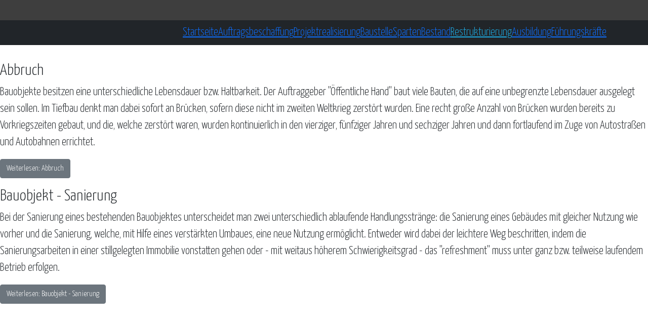

--- FILE ---
content_type: text/html; charset=utf-8
request_url: http://edbau.de/index.php/restrukturierung
body_size: 3327
content:


<!doctype html>
<html lang="de-de">
<head>
  	<meta charset="utf-8">
	<meta name="description" content="selbiges">
	<meta name="generator" content="Joomla! - Open Source Content Management">
	<title>Restrukturierung</title>
	<link href="/index.php/restrukturierung?format=feed&amp;type=rss" rel="alternate" type="application/rss+xml" title="Restrukturierung">
	<link href="/index.php/restrukturierung?format=feed&amp;type=atom" rel="alternate" type="application/atom+xml" title="Restrukturierung">
	<link href="/templates/editionbau-undimmobilienwirtschaft2025/favicon.ico" rel="icon" type="image/vnd.microsoft.icon">

	
	<meta name="viewport" content="width=device-width initial-scale=1.0">
	
	<link rel="apple-touch-icon" sizes="57x57" href="/templates/editionbau-undimmobilienwirtschaft2025/images/apple-touch-icon-57x57.png">
	<link rel="apple-touch-icon" sizes="60x60" href="/templates/editionbau-undimmobilienwirtschaft2025/images/apple-touch-icon-60x60.png">
	<link rel="apple-touch-icon" sizes="72x72" href="/templates/editionbau-undimmobilienwirtschaft2025/images/apple-touch-icon-72x72.png">
	<link rel="apple-touch-icon" sizes="76x76" href="/templates/editionbau-undimmobilienwirtschaft2025/images/apple-touch-icon-76x76.png">
	<link rel="apple-touch-icon" sizes="114x114" href="/templates/editionbau-undimmobilienwirtschaft2025/images/apple-touch-icon-114x114.png">
	<link rel="apple-touch-icon" sizes="120x120" href="/templates/editionbau-undimmobilienwirtschaft2025/images/apple-touch-icon-120x120.png">
	<link rel="apple-touch-icon" sizes="144x144" href="/templates/editionbau-undimmobilienwirtschaft2025/images/apple-touch-icon-144x144.png">
	<link rel="apple-touch-icon" sizes="152x152" href="/templates/editionbau-undimmobilienwirtschaft2025/images/apple-touch-icon-152x152.png">
	<link rel="apple-touch-icon" sizes="180x180" href="/templates/editionbau-undimmobilienwirtschaft2025/images/apple-touch-icon-180x180.png">
	<link rel="android-icon" sizes="192x192" href="/templates/editionbau-undimmobilienwirtschaft2025/images/android-icon-192x192.png">
	<link rel="icon" type="image/png" sizes="16x16" href="/templates/editionbau-undimmobilienwirtschaft2025/images/favicon-16x16.png">
	<link rel="icon" type="image/png" sizes="32x32" href="/templates/editionbau-undimmobilienwirtschaft2025/images/favicon-32x32.png">
	<link rel="icon" type="image/png" sizes="96x96" href="/templates/editionbau-undimmobilienwirtschaft2025/images/favicon-96x96.png">
	<link rel="icon" type="image/ico" sizes="16x16" href="/templates/editionbau-undimmobilienwirtschaft2025/images/favicon-16x16.ico">
	<link rel="icon" type="image/ico" sizes="32x32" href="/templates/editionbau-undimmobilienwirtschaft2025/images/favicon-32x32.ico">
	<link rel="icon" type="image/ico" sizes="96x96" href="/templates/editionbau-undimmobilienwirtschaft2025/images/favicon-96x96.ico">
	
	
	<link rel="preconnect" href="https://fonts.googleapis.com">
    <link rel="preconnect" href="https://fonts.gstatic.com" crossorigin>
    <link href="https://fonts.googleapis.com/css2?family=Yanone+Kaffeesatz:wght@300&display=swap" rel="stylesheet"> 
	<link href="https://cdn.jsdelivr.net/npm/bootstrap@5.1.3/dist/css/bootstrap.min.css" rel="stylesheet" integrity="sha384-1BmE4kWBq78iYhFldvKuhfTAU6auU8tT94WrHftjDbrCEXSU1oBoqyl2QvZ6jIW3" crossorigin="anonymous">
    
    <link href="/templates/editionbau-undimmobilienwirtschaft2025/css/template.css" rel="stylesheet" />
	
    <script type="application/json" class="joomla-script-options new">{"system.paths":{"root":"","rootFull":"http:\/\/www.edbau.de\/","base":"","baseFull":"http:\/\/www.edbau.de\/"},"csrf.token":"958f8bc5c872cb826b6aa7f263548d66"}</script>
	<script src="/media/system/js/core.min.js?a3d8f8"></script>
	<script src="/media/mod_menu/js/menu.min.js?304d68" type="module"></script>

	<script src="https://kit.fontawesome.com/f9283ed549.js" crossorigin="anonymous"></script>
</head>

<body class="com_content">
		<div id="overthetop">
            
			<div></div>
		</div>
        <header id="header">
              <nav class="navbar navbar-expand-lg navbar-light bg-dark" role="navigation">
                  <div class="container">
				  <a class="navbar-brand" href="/"></a>             <ul class="mod-menu mod-list nav _footer">
<li class="nav-item item-101 default"><a href="/index.php" >Startseite</a></li><li class="nav-item item-102"><a href="/index.php/auftragsbeschaffung" >Auftragsbeschaffung</a></li><li class="nav-item item-108"><a href="/index.php/projektrealisierung" >Projektrealisierung</a></li><li class="nav-item item-103"><a href="/index.php/baustelle" >Baustelle</a></li><li class="nav-item item-104"><a href="/index.php/sparten" >Sparten</a></li><li class="nav-item item-105"><a href="/index.php/bestand" >Bestand</a></li><li class="nav-item item-106 current active"><a href="/index.php/restrukturierung" aria-current="page">Restrukturierung</a></li><li class="nav-item item-137"><a href="/index.php/ausbildung" >Ausbildung</a></li><li class="nav-item item-125"><a href="/index.php/fuehrungskraefte" >Führungskräfte</a></li></ul>

				  </div>
              </nav>
		</header>
		<div class="carousel"></div>
		
		<div class="maincontent">
            <div class="com-content-category-blog blog">
    
        
    
    
    
    
                                                            <div class="com-content-category-blog__items blog-items  columns-2">
                    <div class="com-content-category-blog__item blog-item">
                    

<div class="item-content">
    
    
    
        
        
                        
        
    <h2>Abbruch</h2>
<p>Bauobjekte besitzen eine unterschiedliche Lebensdauer bzw. Haltbarkeit. Der Auftraggeber "Öffentliche Hand" baut viele Bauten, die auf eine unbegrenzte Lebensdauer ausgelegt sein sollen. Im Tiefbau denkt man dabei sofort an Brücken, sofern diese nicht im zweiten Weltkrieg zerstört wurden. Eine recht große Anzahl von Brücken wurden bereits zu Vorkriegszeiten gebaut, und die, welche zerstört waren, wurden kontinuierlich in den vierziger, fünfziger Jahren und sechziger Jahren und dann fortlaufend im Zuge von Autostraßen und Autobahnen errichtet.</p>

    
    
        
<p class="readmore">
            <a class="btn btn-secondary" href="/index.php/restrukturierung/100-abbruch" aria-label="Weiterlesen: Abbruch">
            <span class="icon-chevron-right" aria-hidden="true"></span>            Weiterlesen: Abbruch        </a>
    </p>

    
    
        </div>
            </div>
                    <div class="com-content-category-blog__item blog-item">
                    

<div class="item-content">
    
    
    
        
        
                        
        
    <h2>Bauobjekt - Sanierung</h2>
<p>Bei der Sanierung eines bestehenden Bauobjektes unterscheidet man zwei unterschiedlich ablaufende Handlungsstränge: die Sanierung eines Gebäudes mit gleicher Nutzung wie vorher und die Sanierung, welche, mit Hilfe eines verstärkten Umbaues, eine neue Nutzung ermöglicht. Entweder wird dabei der leichtere Weg beschritten, indem die Sanierungsarbeiten in einer stillgelegten Immobilie vonstatten gehen oder - mit weitaus höherem Schwierigkeitsgrad - das "refreshment" muss unter ganz bzw. teilweise laufendem Betrieb erfolgen. 

    
    
        
<p class="readmore">
            <a class="btn btn-secondary" href="/index.php/restrukturierung/101-bauobjekt-sanierung" aria-label="Weiterlesen: Bauobjekt - Sanierung">
            <span class="icon-chevron-right" aria-hidden="true"></span>            Weiterlesen: Bauobjekt - Sanierung        </a>
    </p>

    
    
        </div>
            </div>
                </div>
    
    
                </div>

        </div>		
						
						
		
		<footer class="footer">
            <div class="container">
                <div class="row">
					<div class="col-3">
						
            		</div>
					<div class="col-9">
						
<div id="mod-custom91" class="mod-custom custom">
    <h2>
  Summary
</h2>
<p>Die Edition Bauwirtschaft bietet die erste praxisnahe Zusammenfassung aller wichtigen Strukturen und Organisationsformen der Branche. Sie ergänzt das Hochschulwissen, um den Einstieg in das Berufsleben eines Bauingenieurs vorzubereiten und zu erleichtern.
</p></div>

<div id="mod-custom92" class="mod-custom custom">
    <h2>
  Themenbereiche
</h2>
<ul>
  <li><a href="http://www.edbau.de/index.php/auftragsbeschaffung">Auftragsbeschaffung</a></li>
  <li><a href="http://www.edbau.de/index.php/projektrealisierung">Projektrealisierung</a></li>
  <li><a href="http://www.edbau.de/index.php/baustelle">Baustelle</a></li>
  <li><a href="http://www.edbau.de/index.php/sparten">Sparten</a></li>
  <li><a href="http://www.edbau.de/index.php/bestand">Bestand</a></li>
  <li><a href="http://www.edbau.de/index.php/restrukturierung">Restrukturierung</a></li>
  <li><a href="http://www.edbau.de/index.php/ausbildung">Ausbildung</a></li>
  <li><a href="http://www.edbau.de/index.php/fuehrungskraefte">Führungskräfte</a></li>
  <li><a href="http://www.edbau.de/index.php/messen">Messen</a></li>
</ul></div>

<div id="mod-custom93" class="mod-custom custom">
    <h2>
  Kontaktdaten
</h2>
<ul>
  <li>Edition Bauwirtschaft</li>
  <li>Prof. Dr. Bernd Witthaus</li>
  <li>Kappenstr. 45</li>
  <li>45473 Mülheim/Ruhr</li>
  <li>info@witthaus-solutions.de</li>
</ul>
<br />
<p>
  Idee und Konzept: <br />
  Bernd Witthaus
</p>
<br />
<p>
  Realisierung: <br />
  Jens Witthaus
</p></div>

<div id="mod-custom95" class="mod-custom custom">
    <h2>Bauzelmann macht Karriere</h2>
<a href="https://www.youtube.com/watch?v=CKzGM2Pq_D8" target="_blank"><img src="/images/title_bauzelmann.png" alt="Bauzelmann macht Karriere"/></a></div>

					</div>
				</div>
			</div>
            <div class="copy">
                <p>Copyright &copy; 2026 Edition Bauwirtschaft. B.V. Alle Rechte vorbehalten.</p>
            </div>
        </footer>
			
		
    <script src="https://cdn.jsdelivr.net/npm/bootstrap@5.1.3/dist/js/bootstrap.bundle.min.js" integrity="sha384-ka7Sk0Gln4gmtz2MlQnikT1wXgYsOg+OMhuP+IlRH9sENBO0LRn5q+8nbTov4+1p" crossorigin="anonymous"></script>

	
 </body>
</html>

--- FILE ---
content_type: text/css
request_url: http://edbau.de/templates/editionbau-undimmobilienwirtschaft2025/css/template.css
body_size: 4153
content:

body {
	font-family: 'Yanone Kaffeesatz', sans-serif;
	font-size: 1.4rem;
}

#overthetop {
	min-height: 40px;
	background-color: #3E3E3E;
}
#socialnet a {
	color: #efefef;
}
#socialnet a:hover {
	color: #61B7F5;
}

#header {
	min-height: 80px;
	/*background-color: black;*/
}
.whitetext {
	color: aliceblue;
}

ul.maximenuck {
	/*background: #DB7374;*/
}

.item101, 
.item102,
.item103,
.item104,
.item105,
.item106,
.item107 {
	color: #efefef;
	font-size: 1.3rem;
	font-weight: bold;
}

.item101 a, 
.item102 a,
.item103 a,
.item104 a,
.item105 a,
.item106 a,
.item107 a {
	/*color: #61B7F5;*/
	/*color: #1dabe3;*/
	/*color: #FFCA31;*/
	color: #efefef;
	font-size: 1.4rem;
	margin: 5px;
	padding: 5px;
}
.current a {
	color: #1dabe3;
}
.level1 a:hover {
	color: #1dabe3;
}

.maximenumobiletogglericonck {
	color: #efefef;
}

.linkmenu li {
    color: #ffffff;
}

.linkmenu a {
    margin: 10px;
    text-decoration: none;
    color: #ffffff;
}



.start .carousel {
	background: transparent url(../images/adobestock_84900321.jpeg) no-repeat top left;
	background-size: cover;
	position: relative;
	min-height: 580px;
	border-bottom: 1px solid rgba(233,55,57,1.00);
	border-top: 1px solid rgba(233,55,57,1.00);
}
.unternehmen .carousel {
	background: transparent url(../../../images/adobestock_288509314.jpeg) no-repeat top left;
	background-size: cover;
	position: relative;
	min-height: 450px;
	border-bottom: 1px solid rgba(233,55,57,1.00);
	border-top: 1px solid rgba(233,55,57,1.00);
}
.personalberatung .carousel {
	background: transparent url(../../../images/adobestock_445512984.jpeg) no-repeat top left;
	background-size: cover;
	position: relative;
	min-height: 450px;
	border-bottom: 1px solid rgba(233,55,57,1.00);
	border-top: 1px solid rgba(233,55,57,1.00);
}
.positionen .carousel {
	background: transparent url(../../../images/adobestock_249446981.jpeg) no-repeat top left;
	background-size: cover;
	position: relative;
	min-height: 450px;
	border-bottom: 1px solid rgba(233,55,57,1.00);
	border-top: 1px solid rgba(233,55,57,1.00);
}
.topjobster .carousel {
	background: transparent url(../../../images/adobestock_294535826.jpeg) no-repeat top left;
	background-size: cover;
	position: relative;
	min-height: 450px;
	border-bottom: 1px solid rgba(233,55,57,1.00);
	border-top: 1px solid rgba(233,55,57,1.00);
}
.projektentwicklung .carousel {
	background: transparent url(../../../images/adobestock_441119876.jpeg) no-repeat top left;
	background-size: cover;
	position: relative;
	min-height: 450px;
	border-bottom: 1px solid rgba(233,55,57,1.00);
	border-top: 1px solid rgba(233,55,57,1.00);
}

.items-leading {
	background-color: #4a839d;
	margin-bottom: 50px;
}

.footer{
	background-color: #242424;
	padding-top: 50px;
	padding-bottom: 50px;
	margin-top: 60px;
}
.footer h3,
.footer p {
	color: aliceblue;
}

.copy {
	width: 100%;
	background: #000000;
	text-align: center;
	color: #cacaca;
	min-height: 50px;
	line-height: 1.5rem;
	vertical-align: center; 
	padding-top: 1%;
}

/* For mobile phones: */
[class*="col-"] {
  width: 100%;
}

 /* Extra small devices (phones, 600px and down) */
@media only screen and (max-width: 600px) {
	body {
    	background-color: lightblue;
  	}
}

/* Small devices (portrait tablets and large phones, 600px and up) */
@media only screen and (min-width: 600px) {}

@media only screen and (min-width: 768px) {
  /* For desktop: */
  .col-1 {width: 8.33%;}
  .col-2 {width: 16.66%;}
  .col-3 {width: 25%;}
  .col-4 {width: 33.33%;}
  .col-5 {width: 41.66%;}
  .col-6 {width: 50%;}
  .col-7 {width: 58.33%;}
  .col-8 {width: 66.66%;}
  .col-9 {width: 75%;}
  .col-10 {width: 83.33%;}
  .col-11 {width: 91.66%;}
  .col-12 {width: 100%;}
}



/* Large devices (laptops/desktops, 992px and up) */
@media only screen and (min-width: 992px) {}

/* Extra large devices (large laptops and desktops, 1200px and up) */
@media only screen and (min-width: 1200px) {} 























